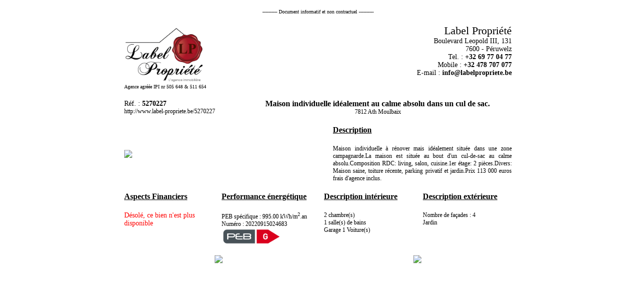

--- FILE ---
content_type: text/html; charset=UTF-8
request_url: https://label-propriete.be/detail.php?bien=5270227
body_size: 1427
content:
<table border="0" style="width:800px;" cellpadding="10" cellspacing="0" align="center">
	<tr>
		<td colspan="3" align="center">
			<span style="font-size:10px;">---------- Document informatif et non contractuel ----------</span>
		</td>
	</tr>
	<tr>
		<td>
			<img src="/perso/images/logo.jpg" style="max-height:120px;">
			<br><span style="font-size:10px;">Agence agr&eacute;&eacute;e IPI nr 505 648 & 511 654</span><br> 
		</td>
		<td valign="top" align="right">
			 <span style="font-size:22px;">Label Propriété</span><br>  			 <span style="font-size:14px;">Boulevard Leopold III, 131</span><br>			 <span style="font-size:14px;">7600 - Péruwelz</span><br>			 <span style="font-size:14px;">Tel. :  <strong>+32 69 77 04 77</strong></span><br> 						 <span style="font-size:14px;">Mobile : <strong>+32 478 707 077</strong></span><br> 			 <span style="font-size:14px;">E-mail :  <strong>info@labelpropriete.be</strong></span><br> 			
			
		</td>
	</tr>
</table>	
<table border="0" style="width:800px;" cellpadding="10" cellspacing="0" align="center">
		<tr>
		<td>
			<span style="font-size:14px;">R&eacute;f. : <strong>5270227</strong></span>
			<br>
			<span style="font-size:12px;">http://www.label-propriete.be/5270227</span>
		</td>
		<td align="center">
			<span style="font-size:16px;"><strong>Maison individuelle idéalement au calme absolu dans un cul de sac.</strong></span>
			<br> 
			<span style="font-size:12px;">7812 Ath Moulbaix</span>
		</td>	
	</tr>
</table>	
<table border="0" style="width:800px;" cellpadding="10" cellspacing="0" align="center">	
	<tr>
		<td  width="400">
			<img src='https://whisestorageprod.blob.core.windows.net/public/labelpropriete/Pictures/5270227/1600/f4be1b6fdda74c63975d10f15e1fef59.jpg' style='max-height:350px;'>		</td>

		<td valign="top" align="justify">
						<h4><u>Description</u></h4><span style="font-size:12px;">Maison individuelle &agrave; r&eacute;nover mais id&eacute;alement situ&eacute;e dans une zone campagnarde.La maison est situ&eacute;e au bout d'un cul-de-sac au calme absolu.Composition RDC: living, salon, cuisine.1er &eacute;tage: 2 pi&egrave;ces.Divers: Maison saine, toiture r&eacute;cente, parking privatif et jardin.Prix 113 000 euros frais d'agence inclus.</span>		</td>	
	</tr>						
</table>
<table border="0" style="width:800px;" cellpadding="10" cellspacing="0" align="center">	
	<tr>
		<td  width="200" valign="top">
			<h4><u>Aspects Financiers</u></h4>
			<span style="font-size:14px;color:red;">D&eacute;sol&eacute;, ce bien n'est plus disponible</span><br>	 </span>	
		</td>
				<td  width="200" valign="top">
			<h4><u>Performance &eacute;nerg&eacute;tique</u></h4>
			<span style="font-size:12px;">	
			PEB sp&eacute;cifique : 995.00 kWh/m<sup>2</sup>.an</br>Num&eacute;ro : 20220915024683</br><img src="https://www.ctrl.rent/immo/epc-Wa/mini/epc-G.png" border="0"  style="max-width: 120px;" class="shadowed  img-responsive">			</span>
		</td>
		 		
				<td  width="200" valign="top">
			<h4><u>Description int&eacute;rieure</u></h4>
			<span style="font-size:12px;">
			2 chambre(s)</br>1 salle(s) de bains</br>Garage 1 Voiture(s)</br>			</span>
		</td>
		 
			
		<td  width="200" valign="top">
			<h4><u>Description ext&eacute;rieure</u></h4>
			<span style="font-size:12px;">		
			Nombre de fa&ccedil;ades : 4</br>Jardin</br>			<span>
		</td>
		 								
	</tr>						
</table>
<table border="0" style="width:800px;" cellpadding="10" cellspacing="0" align="center">	
	<tr>
		 
	</tr>
</table>	
<table border="0" style="width:800px;" cellpadding="10" cellspacing="0" align="center">	
	<tr>
				<td  width="200" valign="top" align="center">
			<img src="https://whisestorageprod.blob.core.windows.net/public/labelpropriete/Pictures/5270227/1600/f4be1b6fdda74c63975d10f15e1fef59.jpg" style="max-height:143px; ">		</td>
		 
				<td  width="200" valign="top" align="center">
			<img src="https://whisestorageprod.blob.core.windows.net/public/labelpropriete/Pictures/5270227/1600/f4be1b6fdda74c63975d10f15e1fef59.jpg" style="max-height:143px; ">		</td>
		 
		 
		 				
	</tr>
	
		<tr>
		 
		 
		 
		 				
	</tr>	
	 
	
</table>

<!--<DIV STYLE="page-break-before:always"></DIV> -->

<script type="text/javascript">
    window.onload = function() { window.print(); }
 </script>
<script type="text/javascript">
    setTimeout("window.close()", 1000);
 </script>